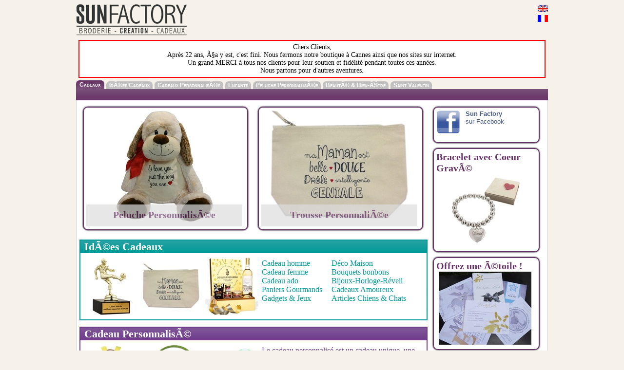

--- FILE ---
content_type: text/html
request_url: http://www.sunfactory.fr/?q=13-best-pregnancy-pillows-of-2023-zz-6Mpk0dc4
body_size: 6681
content:
<!DOCTYPE html>
<html>
<head>
<link rel="alternate" media="handheld" href="http://m.sunfactory.fr/" />
<link rel="shortcut icon" href="http://data.sunfactory.fr/img/favicon/1.ico" />
<link rel="stylesheet" type="text/css" href="http://data.sunfactory.fr/css/style.css" />
<style>#rootcat
img{float:left;padding:8px
2px 8px 2px}#rootcat div a:hover{text-decoration:none}#rootcat
.c{width:710px;margin:9px
3px 13px 3px;cursor:pointer}#rootcat .t
b{font-size:22px;color:#fff}#rootcat
.d{padding:12px
3px 12px 3px;font-size:16px}#rootcat .d
a{color:inherit}.bubble{width:235px}.b_sq{width:720px}.b_sq
div.hentry{float:left;margin:10px;width:330px;height:240px}.b_sq .entry-title{z-index:1;width:320px;height:35px;opacity: .7;filter:alpha(opacity=70);background-color:#ddd;position:relative;bottom:40px;padding-top:10px;text-align:center}</style><link rel="stylesheet" type="text/css" href="http://data.sunfactory.fr/css/color/663366-f6f2ea.css" />
<link rel="search" type="application/opensearchdescription+xml" href="http://www.sunfactory.fr/fr/opensearch.xml" title="Sun Factory" />
<link rel="alternate" type="application/rss+xml" title="Sun Factory" href="http://www.sunfactory.fr/fr/rss/products.xml" /><title>Idée cadeau personnalisée par boderie et photo reproduction. : Cadeaux Sun Factory</title>
<meta name="description" content="Cadeau personnalisé avec broderie et photo pour anniversaire, cadeau fête des mères, cadeaux de Noël et  la Saint Valentin: cadeau personnalisé et  panier gourmant avec foie gras et vin.">
<meta name="keywords" content="cadeau personnalisé,broderie,photo reproduction,cadeau noel,cadeau anniversaire,cadeaux,idée cadeau,cadeau original,fête des mères,cadeau personnalisé,cadeaux d'anniversaire,cadeaux noël,cadeau,idées cadeaux, idées cadeau anniversaire,cadeaux originaux,jeux,éveil,jouets,beauté,bien être,gadget,gadgets,peluche,peluches,ours,me to you,jouet,jouets,cd">
</head>
<body>
<div id="head">
<div id="topright">
<div id="lang">
<a href="/en/" rel=alternate><div id="en"></div></a>
<a href="/fr/" rel=self><div id="fr"></div></a>
</div>
</div>
<a id="logo" href="/fr/"><img src="http://data.sunfactory.fr/img/logo/atelierbroderie.png" alt="Sun Factory" width=228 height=65 /></a>
<div style="border: 2px solid red; padding: 5px; margin: 5px;color:#000;background:#fff;text-align:center">
Chers Clients,<br />
Apr&egrave;s 22 ans, ça y est, c'est fini. Nous fermons notre boutique &agrave;
Cannes ainsi que nos sites sur internet.<br />
Un grand MERCI &agrave; tous nos clients pour leur soutien et fid&eacute;lit&eacute; pendant toutes ces ann&eacute;es.<br />
Nous partons pour d'autres aventures.
</div>
<div class="clear"></div>
<div class="tab"><div class="s"><a href="/fr/" title="Cadeaux">Cadeaux</a></div><div class="i"><a href="/fr/idees-cadeaux/">Idées Cadeaux</a></div><div class="i"><a href="/fr/cadeau-personnalise/">Cadeaux Personnalisés</a></div><div class="i"><a href="/fr/cadeaux-d%C3%A9co-enfants/">Enfants</a></div><div class="i"><a href="/fr/peluche-personnalisee-embroider-buddy/">Peluche Personnalisée</a></div><div class="i"><a href="/fr/beaute-bien-etre/">Beauté &amp; Bien-Être</a></div><div class="i"><a href="/fr/cadeaux-amoureux-saint-valentin/">Saint Valentin</a></div></div>
<div class="clear"></div>
<div class="bar">
   &nbsp;
</div></div>
<div id="page">

<div style="float:left">
<div class="bubble b_sq">
<div class="hentry">
   <a href="fr/cadeaux-amoureux-saint-valentin/chien-peluche-amoureux.html"><img src="http://data.sunfactory.fr/img/bubble/sq/425.jpg" height=230 width=320 /></a>
  <div class="entry-title">Peluche Personnalisée</div>
</div>
<div class="hentry">
   <a href="fr/cadeaux-femmes/trousse-ma-maman-est-belle.html"><img src="http://data.sunfactory.fr/img/bubble/sq/427.jpg" height=230 width=320 /></a>
  <div class="entry-title">Trousse Personnaliée</div>
</div>
<div class="clear"></div>
</div><div id="rootcat">
	   <div class="c" style="border:2px solid #009999" onclick="top.location.href='/fr/idees-cadeaux/'">
		<div class="t" style="background-color:#009999;background-image:-moz-linear-gradient(bottom,#009999,rgba(200,200,200,.2));background-image:-webkit-gradient(linear,left bottom,left top,from(#009999),to(rgba(200,200,200,.2)))">&nbsp; <a href="/fr/idees-cadeaux/"><b>Idées Cadeaux</b></a></div>
				<img src="http://data.sunfactory.fr/img/prd/cat/statuette-trophee-footballeur_1.jpg" width="120" height="120" alt="Statuette Trophée Footballeur - Personnalisée" />
				<img src="http://data.sunfactory.fr/img/prd/cat/trousse-ma-maman-est-belle_1.jpg" width="120" height="120" alt="Trousse &quot;Ma Maman est belle...&quot;" />
				<img src="http://data.sunfactory.fr/img/prd/cat/je-suis-epicurien_1.jpg" width="120" height="120" alt="Je suis Epicurien" />
				<div class="d" style="color:#009999"><table style="width: 320px; border: 0pt none;">

<tr>
<td>Cadeau homme</td>
<td>D&eacute;co&nbsp;Maison</td>
</tr>
<tr>
<td>Cadeau femme</td>
<td>Bouquets&nbsp;bonbons</td>
</tr>
<tr>
<td>Cadeau ado</td>
<td>Bijoux-Horloge-R&eacute;veil</td>
</tr>
<tr>
<td>Paniers&nbsp;Gourmands</td>
<td>Cadeaux&nbsp;Amoureux</td>
</tr>
<tr>
<td>Gadgets&nbsp;&amp;&nbsp;Jeux</td>
<td>Articles&nbsp;Chiens&nbsp;&amp;&nbsp;Chats</td>
</tr>

</table></div>
		<div class="clear"></div>
   </div>
	   <div class="c" style="border:2px solid #6e3b8c" onclick="top.location.href='/fr/cadeau-personnalise/'">
		<div class="t" style="background-color:#6e3b8c;background-image:-moz-linear-gradient(bottom,#6e3b8c,rgba(200,200,200,.2));background-image:-webkit-gradient(linear,left bottom,left top,from(#6e3b8c),to(rgba(200,200,200,.2)))">&nbsp; <a href="/fr/cadeau-personnalise/"><b>Cadeau Personnalisé</b></a></div>
				<img src="http://data.sunfactory.fr/img/prd/cat/sac-%C3%A0-dos-personnalis%C3%A9-tonkinoise_1.jpg" width="120" height="120" alt="Sac à Dos Personnalisé Tonkinoise" />
				<img src="http://data.sunfactory.fr/img/prd/cat/bracelet-jeton-ovale-personnalis%C3%A9_1.jpg" width="120" height="120" alt="Bracelet jeton ovale personnalisé" />
				<img src="http://data.sunfactory.fr/img/prd/cat/chocolat-cd-annee-personnalise_1.jpg" width="120" height="120" alt="Chocolat + CD de l'Année Personnalisé" />
				<div class="d" style="color:#6e3b8c">Le cadeau personnalis&eacute; est un cadeau unique, une d&eacute;licate attention. Nous vous proposons une s&eacute;lection de nombreux articles originaux que vous pourre personnaliser grace &agrave; une photo, une gravure, un message... Surprenez et faites plaisir &agrave; votre entourage, en offrant des articles insolites personnalisables.</div>
		<div class="clear"></div>
   </div>
	   <div class="c" style="border:2px solid #cc3366" onclick="top.location.href='/fr/cadeaux-d%C3%A9co-enfants/'">
		<div class="t" style="background-color:#cc3366;background-image:-moz-linear-gradient(bottom,#cc3366,rgba(200,200,200,.2));background-image:-webkit-gradient(linear,left bottom,left top,from(#cc3366),to(rgba(200,200,200,.2)))">&nbsp; <a href="/fr/cadeaux-d%C3%A9co-enfants/"><b>Cadeaux - Déco - Enfants</b></a></div>
				<img src="http://data.sunfactory.fr/img/prd/cat/cartable-chariot-de-oiseau-bateau_1.jpg" width="120" height="120" alt="Cartable Chariot de Oiseau Bateau" />
				<img src="http://data.sunfactory.fr/img/prd/cat/peluche-personnalis%C3%A9e-buddy-kangaroo_1.jpg" width="120" height="120" alt="Peluche Personnalisée - Buddy Kangaroo" />
				<img src="http://data.sunfactory.fr/img/prd/cat/livre-personnalis%C3%A9-tour-monde_1.jpg" width="120" height="120" alt="Le tour du monde - Livre d'Enfant Personnalisé" />
				<div class="d" style="color:#cc3366">Pr&eacute;parez votre liste de cadeaux pour les filles et gar&ccedil;ons de votre entourage en leur offrant des jouets, des <a href="http://www.sunfactory.fr/fr/jouets-jeux-enfants/peluches/">peluches</a> toutes douces, des <a href="http://www.sunfactory.fr/fr/jouets-jeux-enfants/jeux-educatifs-creatifs/">jeux cr&eacute;atifs</a>, originaux ou rigolos pour <a href="http://www.sunfactory.fr/fr/cadeaux-noel/">No&euml;l</a>, un anniversaire ou tout simplement pour leur faire plaisir.</div>
		<div class="clear"></div>
   </div>
	   <div class="c" style="border:2px solid #f786e1" onclick="top.location.href='/fr/peluche-personnalisee-embroider-buddy/'">
		<div class="t" style="background-color:#f786e1;background-image:-moz-linear-gradient(bottom,#f786e1,rgba(200,200,200,.2));background-image:-webkit-gradient(linear,left bottom,left top,from(#f786e1),to(rgba(200,200,200,.2)))">&nbsp; <a href="/fr/peluche-personnalisee-embroider-buddy/"><b>Peluche Personnalisée - Embroider Buddy</b></a></div>
				<img src="http://data.sunfactory.fr/img/prd/cat/peluche-personnalis%C3%A9e-bobby-bear_7.jpg" width="120" height="120" alt="Peluche Personnalisée - Bobby Bear" />
				<img src="http://data.sunfactory.fr/img/prd/cat/peluche-personnalis%C3%A9e-buddy-tigre_1.jpg" width="120" height="120" alt="Peluche Personnalisée - Buddy Tigre" />
				<img src="http://data.sunfactory.fr/img/prd/cat/benjamin-bear-classic-embroider-buddy_1.jpg" width="120" height="120" alt="Benjamin Bear Classic - Embroider Buddy" />
				<div class="d" style="color:#f786e1">Une collection de peluches personnalisables par broderie. Ces magnifiques peluches Embroider Buddy&reg;, sont le cadeau id&eacute;al pour c&eacute;l&eacute;brer les moments importants de la vie. Chaque pi&egrave;ce raconte l'histoire de&nbsp;quelqu'un de votre entourage et c&eacute;l&eacute;bre un &eacute;v&eacute;nement avec un peu de magie !</div>
		<div class="clear"></div>
   </div>
	   <div class="c" style="border:2px solid #cc9999" onclick="top.location.href='/fr/beaute-bien-etre/'">
		<div class="t" style="background-color:#cc9999;background-image:-moz-linear-gradient(bottom,#cc9999,rgba(200,200,200,.2));background-image:-webkit-gradient(linear,left bottom,left top,from(#cc9999),to(rgba(200,200,200,.2)))">&nbsp; <a href="/fr/beaute-bien-etre/"><b>Beauté et Bien-Être</b></a></div>
				<img src="http://data.sunfactory.fr/img/prd/cat/par%C3%A9o-eponge-de-bain-personnalis%C3%A9_1.jpg" width="120" height="120" alt="Paréo de Bain en Eponge Personnalisable" />
				<img src="http://data.sunfactory.fr/img/prd/cat/yoga-cd-musique-relaxation_1.jpg" width="120" height="120" alt="CD Musique Relaxation - Yoga" />
				<img src="http://data.sunfactory.fr/img/prd/cat/savon-coeur-a-suspendre_2.jpg" width="120" height="120" alt="Savon Coeur à Suspendre" />
				<div class="d" style="color:#cc9999">Pour des moments de d&eacute;tente bien m&eacute;rit&eacute;s apr&egrave;s une dure journ&eacute;e de travail, pensez &agrave; offrir un <a href="http://www.bisou.fr">panier cadeau</a> de produits de soins et de bain pour femmes et pour hommes, des coffrets spa ou de relaxation, des <a href="http://www.sunfactory.fr/fr/beaute-bien-etre/cd-musique-detente-zen/">CD Musique D&eacute;tente</a> et Zen qui vous apporteront bien-&ecirc;tre et douceur.</div>
		<div class="clear"></div>
   </div>
	   <div class="c" style="border:2px solid #d10b2b" onclick="top.location.href='/fr/cadeaux-amoureux-saint-valentin/'">
		<div class="t" style="background-color:#d10b2b;background-image:-moz-linear-gradient(bottom,#d10b2b,rgba(200,200,200,.2));background-image:-webkit-gradient(linear,left bottom,left top,from(#d10b2b),to(rgba(200,200,200,.2)))">&nbsp; <a href="/fr/cadeaux-amoureux-saint-valentin/"><b>Cadeaux Amoureux - Saint Valentin</b></a></div>
				<img src="http://data.sunfactory.fr/img/prd/cat/coffret-coquin-amoureux_1.jpg" width="120" height="120" alt="Coffret Coquin pour Amoureux" />
				<img src="http://data.sunfactory.fr/img/prd/cat/sac-tote-bag-canvas-love-brod%C3%A9_1.jpg" width="120" height="120" alt="Sac Tote Bag Canvas &quot;Love&quot; Brodé" />
				<img src="http://data.sunfactory.fr/img/prd/cat/porte-cles-solitaire-cadeaux_1.jpg" width="120" height="120" alt="Porte-Clés Solitaire" />
				<div class="d" style="color:#d10b2b">Pensez &agrave; votre bien aim&eacute;(e) avec notre collection sp&eacute;ciale amoureux, mais n'attendez pas&nbsp;la Saint Valentin pour lui offrir un cadeau. Il y a toujours des id&eacute;es de cadeaux nouveaux et originaux &agrave; Sun Factory pour dire "Je t'aime". Vous trouverez une id&eacute;e cadeau qui le ou la fera craquer! 14 F&eacute;vrier</div>
		<div class="clear"></div>
   </div>
	</div>
<div class="bubble b_ban">
<div class="hentry">
   <a href="fr/idees-cadeaux/gateaux-cadeaux-bonbons-candy-mail/"><img src="http://data.sunfactory.fr/img/bubble/rect/20.jpg" height=150 width=200 class="l" /></a>
  <p>
     <a href="fr/idees-cadeaux/gateaux-cadeaux-bonbons-candy-mail/" class="entry-title">Offrez un Bouquet de Bonbons!</a>
    <div class="entry-content"><p>Des <strong>id&eacute;es cadeaux</strong> tout en douceur, bouquets bonbons et g&acirc;teaux bonbons pour toutes occasions : remerciements, mariage, anniversaire, naissance, bapt&ecirc;me ou la f&ecirc;te des m&egrave;res. Une id&eacute;e cadeau originale et qui sera appr&eacute;ci&eacute;e de tous. Contactez nous pour des compositions personnalis&eacute;es : bouquet de mari&eacute;e ou evenement associatif.</p></div>
 </p>
 <div class="clear"></div>
</div>
<div class="hentry">
   <a href="http://www.cadeaux-bebe.net"><img src="http://data.sunfactory.fr/img/bubble/rect/11.jpg" height=150 width=200 class="l" /></a>
  <p>
     <a href="http://www.cadeaux-bebe.net" class="entry-title">Cadeaux de Naissance</a>
    <div class="entry-content"><p><span style="color: #000000;">Trouvez le cadeau de naissance id&eacute;al pour l'arriv&eacute;e d'un b&eacute;b&eacute; fille ou gar&ccedil;on. Pourquoi pas un g&acirc;teau de couches, un panier cadeau personnalis&eacute; ou un </span><span style="color: #000000;">ravissant</span><span style="color: #000000;"> trousseau pour b&eacute;b&eacute; avec v&ecirc;tements, couverture, doudou et produits pour le bain.</span></p></div>
 </p>
 <div class="clear"></div>
</div>
<div class="hentry">
 <p>
     <div class="entry-title">Idées cadeaux pour toutes occasions!</div>
    <div class="entry-content"><table style="width: 676px; height: 127px;" border="0" cellspacing="0" cellpadding="5" align="center">
<tbody>
<tr>
<td>
<p><a href="fr/idees-cadeaux/cadeau-hommes/">Anniversaire hommes<br /></a><a href="fr/idees-cadeaux/cadeaux-femmes/">Anniversaire femmes</a><br /><a href="fr/jouets-jeux-enfants/">Anniversaire enfants</a><a href="fr/cadeaux-noel/"><br /></a><a href="fr/cadeaux-fete-des-meres/">F&ecirc;te des m&egrave;res</a><a href="fr/idees-cadeaux/idee-cadeau-ado/"><br />Anniversaire ados</a><a href="fr/festival-de-cannes/"><br />Festival de Cannes</a><br /><a href="fr/idees-cadeaux/foie-gras-panier-gourmand/">Gastronomie</a></p>
</td>
<td>
<p><a href="fr/cadeaux-noel/">No&euml;l</a><br /><a href="http://www.cadeaux-bebe.net/">Naissance</a><br /><a href="fr/cadeaux-amoureux-saint-valentin/">Saint Valentin</a><br /><a href="fr/cadeaux-fete-des-peres/">F&ecirc;te des p&egrave;res</a><br /><a href="http://www.cadeaux-bebe.net/">Bapt&ecirc;me</a><br /><a href="fr/fete-des-grand-meres/">F&ecirc;te des Grand-M&egrave;res</a><br /><a href="fr/la-rentr%C3%A9e/">La rentr&eacute;e</a></p>
</td>
<td>
<p><a href="fr/idees-cadeaux/cadeaux-30-euros-maxi/">30&euro; maxi </a><br /><a href="fr/tag/mariage/">Mariage</a><br /><a href="http://www.duchien.fr">Chiens et Chats</a><br /><a href="fr/jouets-jeux-enfants/">Jouets de No&euml;l</a><br /><a href="http://www.bisou.fr/">Paniers Cadeaux</a><br /><a href="fr/idees-cadeaux-golfeurs/">Sp&eacute;cial Golfeurs</a><br /><a href="fr/idees-cadeaux/petits-cadeaux-15-euros-maxi/">Petits cadeaux 15&euro; max</a></p>
</td>
</tr>
</tbody>
</table></div>
 </p>
 <div class="clear"></div>
</div>
<div class="hentry">
 <p>
     <div class="entry-title">Bienvenue sur Sun Factory !</div>
    <div class="entry-content"><p>Sun Factory, la boutique en ligne qui propose des cadeaux originaux pour toutes occasions et toute la famille: un anniversaire, f&ecirc;te ou remerciement, un cadeau de No&euml;l, pour les amoureux de la Saint Valentin, une surprise pour la f&ecirc;te des m&egrave;res ou la f&ecirc;te de p&egrave;res et bien plus. D&eacute;couvrez des id&eacute;es cadeaux insolites, sympa, &eacute;tonnantes<strong>&nbsp;</strong> et rigolottes et des cadeaux tendances et branch&eacute;s. Pourquoi pas un cadeau personnalis&eacute;, il y a un grand choix d'articles personnalis&eacute;s avec photo, gravure ou bien broderie. Un coffret cadeau est aussi un bon choix: panier gourmand avec foie gras, vin et chocolats ou bien coffret bien-&ecirc;tre avec produits de soins et de relaxation. Le categorie Jouet et Jeux vous guidera pour trouver un cadeau original pour un enfant parmi tous nos jouets pour No&euml;l ou un anniversaire.<br />Pr&eacute;parez votre liste de cadeaux pour vos amis et toute la famille sur Sun Factory.<br /><a title="cadeaux b&eacute;b&eacute;" href="http://www.cadeaux-bebe.net/">&nbsp;</a></p></div>
 </p>
 <div class="clear"></div>
</div>
</div></div>

<div style="float:left">
<div class="bubble b_col">

<div class="hentry">
<a href="http://www.facebook.com/sunfactory.fr" target="_blank" style="text-decoration:none"><img style="float:left;padding-right:10px" src="http://data.sunfactory.fr/img/social/facebook50.png" width="50" height="50" alt="Facebook" /><span style="font-size:13px;font-family:Verdana,Arial;color:#455883"><b>Sun Factory</b><br />sur Facebook</span></a>
<br />
<iframe src="http://www.facebook.com/plugins/like.php?href=http%3A%2F%2Fwww.facebook.com%2Fsunfactory.fr&layout=button_count&show_faces=false&action=like&font=tahoma&colorscheme=light&height=21" scrolling="no" frameborder="0" style="border:none;width:100px;height:25px;overflow:hidden;" allowTransparency="true"></iframe>
</div>

<div class="hentry">
   <a href="fr/cadeaux-amoureux-saint-valentin/bracelet-coeur-personnalis%C3%A9.html" class="entry-title">Bracelet avec Coeur Gravé</a>
  <div class="entry-content"></div>
 <a href="fr/cadeaux-amoureux-saint-valentin/bracelet-coeur-personnalis%C3%A9.html" target="_self">    <img src="http://data.sunfactory.fr/img/bubble/rect/426.jpg" height=150 width=200 />
  </a></div>
<div class="hentry">
   <a href="fr/cadeau-personnalise/une-%C3%A9toile-personnalis%C3%A9e/" class="entry-title">Offrez une étoile !</a>
  <div class="entry-content"></div>
 <a href="fr/cadeau-personnalise/une-%C3%A9toile-personnalis%C3%A9e/" target="_self">    <img src="http://data.sunfactory.fr/img/bubble/rect/422.jpg" height=150 width=200 />
  </a></div>
<div class="hentry">
   <a href="fr/cadeau-personnalise/mugs-et-tasses/mug-personnalis%C3%A9-avec-photo.html" class="entry-title">Cadeau Personnalisé</a>
  <div class="entry-content"></div>
 <a href="fr/cadeau-personnalise/mugs-et-tasses/mug-personnalis%C3%A9-avec-photo.html" target="_self">    <img src="http://data.sunfactory.fr/img/bubble/rect/392.jpg" height=150 width=200 />
  </a></div>
<div class="hentry">
   <a href="fr/cadeaux-amoureux-saint-valentin/coussin-coeur-personnalis%C3%A9.html" class="entry-title">Maison - Déco</a>
  <div class="entry-content"></div>
 <a href="fr/cadeaux-amoureux-saint-valentin/coussin-coeur-personnalis%C3%A9.html" target="_self">    <img src="http://data.sunfactory.fr/img/bubble/rect/202.jpg" height=150 width=200 />
  </a></div>
<div class="hentry">
   <a href="fr/cadeau-personnalise/tote-bags/cr%C3%A9ez-votretote-bag.html" class="entry-title">Tote Bags</a>
  <div class="entry-content"></div>
 <a href="fr/cadeau-personnalise/tote-bags/cr%C3%A9ez-votretote-bag.html" target="_self">    <img src="http://data.sunfactory.fr/img/bubble/rect/206.jpg" height=150 width=200 />
  </a></div>
<div class="hentry">
   <a href="fr/idees-cadeaux/cadeaux-femmes/sac-rangement-chaussures-mes-escarpins.html" class="entry-title">Sac brodé "Mes escarpins !"</a>
  <div class="entry-content"></div>
 <a href="fr/idees-cadeaux/cadeaux-femmes/sac-rangement-chaussures-mes-escarpins.html" target="_self">    <img src="http://data.sunfactory.fr/img/bubble/rect/404.jpg" height=150 width=200 />
  </a></div>
<div class="hentry">
   <a href="fr/cuisine-d%C3%A9co-maison/coussin-licorne-play-laugh-dream.html" class="entry-title">Cadeaux Ado</a>
  <div class="entry-content"></div>
 <a href="fr/cuisine-d%C3%A9co-maison/coussin-licorne-play-laugh-dream.html" target="_self">    <img src="http://data.sunfactory.fr/img/bubble/rect/199.jpg" height=150 width=200 />
  </a></div>
<div class="hentry">
   <a href="fr/idees-cadeaux/foie-gras-cadeaux-ducs-de-gascogne/" class="entry-title">Comité d'entreprise ?</a>
  <div class="entry-content"><p>Des prix comp&eacute;titifs pour les C.E., pour des paniers cadeaux sympa de qualit&eacute;...Demandez un devis au <strong>04.92.99.21.54</strong>.</p></div>
 <a href="fr/idees-cadeaux/foie-gras-cadeaux-ducs-de-gascogne/" target="_self">    <img src="http://data.sunfactory.fr/img/bubble/rect/201.jpg" height=150 width=200 />
  </a></div>
</div></div>

<div class="clear"></div><br />
<div id="bottomcat">
			<div class="c">
			<a href="/fr/idees-cadeaux/"><b>Idées Cadeaux</b></a><p>
			<a href="/fr/idees-cadeaux/cadeau-hommes/">Cadeaux Hommes</a><br />
			<a href="/fr/idees-cadeaux/cadeaux-femmes/">Cadeaux Femmes </a><br />
			<a href="/fr/idees-cadeaux/idee-cadeau-ado/">Idées Cadeaux Ados</a><br />
			<a href="/fr/idees-cadeaux/foie-gras-panier-gourmand/">Foie Gras - Panier Gourmet - Spécialités Régionales</a><br />
			<a href="/fr/idees-cadeaux/gateaux-cadeaux-bonbons-candy-mail/">Gâteaux Bonbons - Bouquets Gourmands</a><br />
			<a href="/fr/idees-cadeaux/gadget-gadgets-jeux/">Gadgets - High Tech - Jeux</a><br />
			<a href="/fr/idees-cadeaux/cuisine-d%C3%A9co-maison/">Cadeaux Décoration Maison</a><br />
			<a href="/fr/idees-cadeaux/bijoux-montre-horloge-reveil/">Bijoux - Montres - Horloges - Réveil</a><br />
			<a href="/fr/idees-cadeaux/articles-chiens-chats/">Articles pour Chiens et Chats</a><br />
			</p>
		</div>
			<div class="c">
			<a href="/fr/cadeau-personnalise/"><b>Cadeau Personnalisé</b></a><p>
			<a href="/fr/cadeau-personnalise/cadeaux-personnalises-hommes-femmes/">Cadeaux Personnalisés Hommes</a><br />
			<a href="/fr/cadeau-personnalise/cadeaux-personnalises-pour-femmes/">Cadeaux Personnalisés Femmes</a><br />
			<a href="/fr/cadeau-personnalise/cadeaux-personnalises-enfants/">Cadeaux  Personnalisés Enfants</a><br />
			<a href="/fr/cadeau-personnalise/bijoux-personnalises/">Bijoux Personnalisés </a><br />
			<a href="/fr/cadeau-personnalise/tote-bags/">Tote Bags</a><br />
			<a href="/fr/cadeau-personnalise/coussins/">Coussins</a><br />
			<a href="/fr/cadeau-personnalise/tabliers/">Tabliers</a><br />
			<a href="/fr/cadeau-personnalise/sac-baggage-trousse/">Sac, Baggage, Trousse</a><br />
			<a href="/fr/cadeau-personnalise/mugs-et-tasses/">Mugs et Tasses</a><br />
			<a href="/fr/cadeau-personnalise/une-%C3%A9toile-personnalis%C3%A9e/">Une étoile personnalisée !</a><br />
			</p>
		</div>
			<div class="c">
			<a href="/fr/cadeaux-d%C3%A9co-enfants/"><b>Cadeaux - Déco - Enfants</b></a><p>
			<a href="/fr/cadeaux-d%C3%A9co-enfants/sacs-cartables/">Sacs et Cartables</a><br />
			<a href="/fr/cadeaux-d%C3%A9co-enfants/peluches/">Peluches Personnalisées</a><br />
			<a href="/fr/cadeaux-d%C3%A9co-enfants/livres-bandes-dessinees-personnalises/">Livres et Bandes Dessinées Personnalisés</a><br />
			<a href="/fr/cadeaux-d%C3%A9co-enfants/poup%C3%A9es-corolle/">Poupées Corolle</a><br />
			<a href="/fr/cadeaux-d%C3%A9co-enfants/charm-it-bracelet-et-charms/">Charm-it Bracelet et Charms</a><br />
			</p>
		</div>
			<div class="c">
			<a href="/fr/peluche-personnalisee-embroider-buddy/"><b>Peluche Personnalisée - Embroider Buddy</b></a><p>
			</p>
		</div>
			<div class="c">
			<a href="/fr/beaute-bien-etre/"><b>Beauté et Bien-Être</b></a><p>
			<a href="/fr/beaute-bien-etre/cadeaux-bien-etre-soins-corps/">Cadeaux Bien Être et Soins du Corps</a><br />
			<a href="/fr/beaute-bien-etre/cd-musique-detente-zen/">CD Musique Détente et Zen</a><br />
			</p>
		</div>
			<div class="c">
			<a href="/fr/cadeaux-amoureux-saint-valentin/"><b>Cadeaux Amoureux - Saint Valentin</b></a><p>
			<a href="/fr/cadeaux-amoureux-saint-valentin/cadeaux-gadgets-coquins-amoureux/">Cadeaux et Gadgets Coquins pour Amoureux</a><br />
			<a href="/fr/cadeaux-amoureux-saint-valentin/cadeaux-tout-doux-calin-amoureux/">Cadeaux tout Doux &amp; Câlin pour Amoureux </a><br />
			</p>
		</div>
		<div class="clear"></div>
</div>
</div>
<div id="foot"><div class="bar">
<div style="float:left">
<a href="/fr/doc/apropos.html">Qui sommes-nous ?</a> |<a href="/fr/doc/cgv.html">CGV</a> |<a href="/fr/doc/partenaires.html">Partenaires</a> |<a href="javascript:Favorites('http://www.sunfactory.fr','Sun Factory')" class="favorites">Favoris</a>
| <a href="https://instagram.com/sunfactory_creation_broderie" class="flickr" target="_blank">Nos photos de presse</a>| <a href="http://www.facebook.com/sunfactory.fr" class="facebook" target="_blank">Facebook</a>| <a href="http://twitter.com/sunfactory_fr" class="twitter" target="_blank">Twitter</a></div>
<div style="float:right">SIREN: 302778329 &nbsp; - &nbsp; Sun Factory &copy; 1998-2018</div>
&nbsp;</div></div><div class="footer"></div>
<script type="text/javascript" src="http://data.sunfactory.fr/js/prototype.js"></script>
<script type="text/javascript" src="http://data.sunfactory.fr/js/scriptaculous/scriptaculous.js"></script>
<script type="text/javascript" src="http://data.sunfactory.fr/js/bisou.js"></script>
<script type="text/javascript">var _gaq = _gaq || [];
_gaq.push(['_setAccount', 'UA-234882-1']);
_gaq.push(['_setDomainName', 'sunfactory.fr']);
_gaq.push(['_setAllowLinker', true]);
_gaq.push(['_trackPageview']);
(function() {
var ga = document.createElement('script'); ga.type = 'text/javascript'; ga.async = true;
ga.src = ('https:' == document.location.protocol ? 'https://ssl' : 'http://www') + '.google-analytics.com/ga.js';
var s = document.getElementsByTagName('script')[0]; s.parentNode.insertBefore(ga, s);
})();
</script>
</body>
</html>

--- FILE ---
content_type: text/css
request_url: http://data.sunfactory.fr/css/color/663366-f6f2ea.css
body_size: 390
content:
body { background-color: #f6f2ea; scrollbar-face-color: #f6f2ea; }
#head { background-color: #f6f2ea }
#prds div.p:hover, .subcat:hover { border: 1px solid #663366; box-shadow: 0 0 20px #663366; -moz-box-shadow: 0 0 20px #663366; -webkit-box-shadow: 0 0 20px #663366; }
h1, #prd a:hover, #auto span { color: #663366; }
.bar { background-color: #663366; background-image: -moz-linear-gradient(bottom, #663366, rgba(200,200,200,.2)); background-image: -webkit-gradient(linear, left bottom, left top, from(#663366), to(rgba(200,200,200,.2)));
}
.tab .s { background-color: #663366; background-image: -moz-linear-gradient(top, #663366, rgba(200,200,200,.2)); background-image: -webkit-gradient(linear, left top, left bottom, from(#663366), to(rgba(200,200,200,.2)));
}
#prd_is img:hover { border: 1px solid #663366; }
.subcat h2 { background-color: #663366; }
#breadcrumb div.v { background-color: #663366; }
button, .button {  border: 2px solid #663366; }
.next {  background-color: #663366; }
#searchd .w { border: 2px solid #663366; box-shadow: 0 0 20px #663366; box-shadow: 0 0 20px #663366; -moz-box-shadow: 0 0 20px #663366; -webkit-box-shadow: 0 0 20px #663366; }
.bubble .entry-title { color: #663366 }
.bubble .entry-title a:hover { color: #663366 }
.bubble div.hentry { border: 2px solid #663366 }

--- FILE ---
content_type: application/javascript
request_url: http://data.sunfactory.fr/js/bisou.js
body_size: 555
content:
function searchurl(){if(!tsfauto||!(w=$("w"))){return}w.focus();url=top.location.href;x1=url.indexOf("#");x2=url.lastIndexOf("#");if((x1<0)||(x1+1!=x2)){return}t=decodeURIComponent(url.substr(x2+1));w.value=t.replace(/\+/g," ");tsfauto.activate()}var tsfauto=null;function searchinit(){if($("w")){tsfauto=new Ajax.Autocompleter("w","auto","/search/ajax/",{indicator:"wait",paramName:"w",minChars:2,updateElement:function(a){top.location.href=a.firstChild.firstChild.href}});searchurl()}}function Favorites(a,b){if(window.sidebar){window.sidebar.addPanel(b,a,"")}else{if(window.external){window.external.AddFavorite(a,b)}}}function cart(){var a=$("mycart");if(!a){return}new Ajax.Request("/client/cart/status",{method:"post",onSuccess:function(b){q=parseInt(b.responseText);if(isNaN(q)||q<=0){return}if(q==1){$("cartn").hide()}else{$("cart1").hide()}$("cartq").innerHTML=q;a.appear()}})}Event.observe(window,"load",function(){searchinit();cart()});